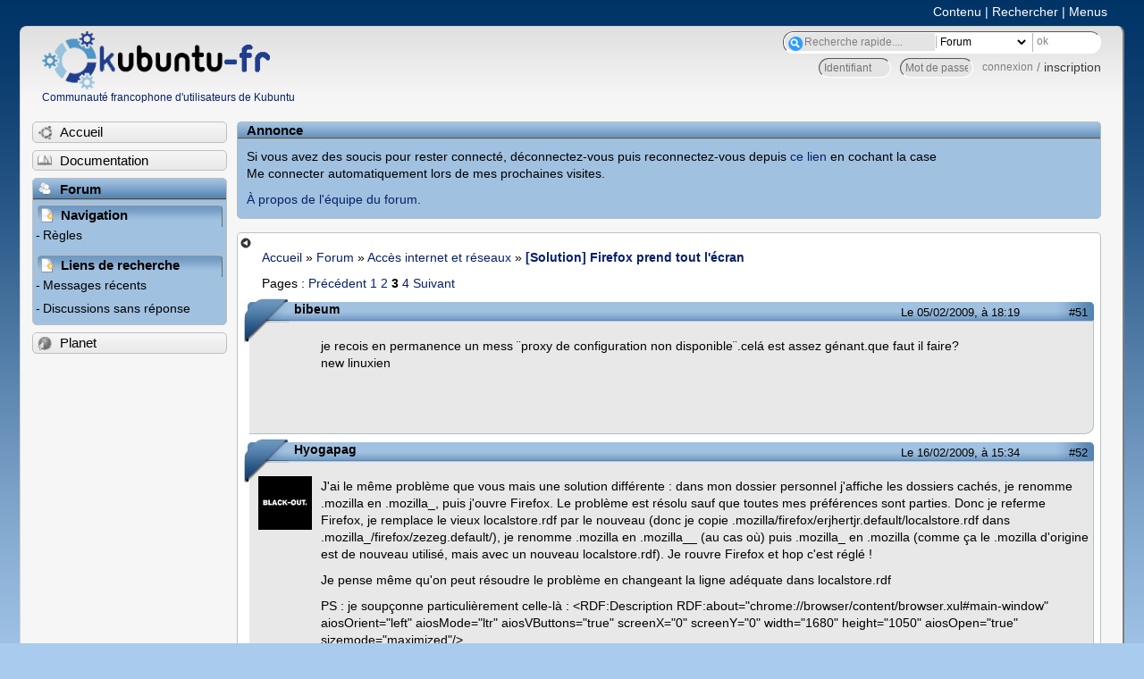

--- FILE ---
content_type: text/html; charset=utf-8
request_url: https://forum.kubuntu-fr.org/viewtopic.php?pid=2518947
body_size: 40925
content:

<!DOCTYPE html PUBLIC "-//W3C//DTD XHTML 1.0 Strict//EN" "http://www.w3.org/TR/xhtml1/DTD/xhtml1-strict.dtd">
<html xmlns="http://www.w3.org/1999/xhtml" xml:lang="fr" lang="fr" dir="ltr">
<head>
<meta http-equiv="Content-Type" content="text/html; charset=utf-8" />
<!---->
<title>[Solution] Firefox prend tout l&#039;écran (Page 3) / Accès internet et réseaux / Forum Kubuntu-fr.org</title>
      
    <link rel="shortcut icon" href="//www-static.ubuntu-fr.org/theme2010/images/commun/kubuntu/icone.png"/>
      <meta name="GOOGLEBOT" content="NOINDEX, NOFOLLOW" />
    <link rel="stylesheet" media="screen" type="text/css" title="Design Ubuntu" href="//www-static.ubuntu-fr.org/theme2010/css/forum.css" />
    <link rel="stylesheet" media="screen" type="text/css" title="Design Ubuntu" href="//www-static.ubuntu-fr.org/theme2010/css/forum-kubuntu.css" />





<link rel="stylesheet" type="text/css" href="style/Ubuntu.css" />
    <script type="text/javascript" src="//www-static.ubuntu-fr.org/theme2010/js/common.js"></script> 
    <script type="text/javascript">
    var menu_hidden=0;
    </script>
    <script type="text/javascript" src="//www-static.ubuntu-fr.org/theme2010/js/menu.js"></script>
  
<!--[if lte IE 6]><script type="text/javascript" src="style/imports/minmax.js"></script><![endif]-->
<link rel="canonical" href="viewtopic.php?id=275031&amp;p=3" title="Page 3" />
<link rel="prev" href="viewtopic.php?id=275031&amp;p=2" title="Page 2" />
<link rel="next" href="viewtopic.php?id=275031&amp;p=4" title="Page 4" />
</head>

<body>
  <div id="accessibar">
    <a href="#main" tabindex="1">Contenu</a> | <a href="#qsearch__in" tabindex="2">Rechercher</a> | <a href="#navigation" tabindex="3">Menus</a>
  </div>
  <div id="punviewtopic">
    <div id="page">

      <div id="header">
        <div id="logo">
          <h1>Ubuntu-fr</h1>
          <a href="http://www.ubuntu-fr.org" title="Accueil">Communauté francophone d'utilisateurs de Kubuntu</a>
        </div>

        <form action="search_ubuntufr.php" id="search">
          <fieldset>
            <input type="text" value="Recherche rapide...." id="qsearch__in" accesskey="f" name="q" title="[F]" size="34" />
            <select name="tsearch">
              <option value="wiki">Documentation</option>
              <option  value="forum" selected="selected">Forum</option>
              <option  value="planet" >Planet</option>
            </select>
            <input type="submit" value="ok" class="button" title="Chercher" />
          </fieldset>
        </form>

        <div id="brdwelcome" class="inbox">
			<form action="login.php?action=in" accept-charset="utf-8" id="login_top" method="post"><fieldset>
  <input type="hidden" name="form_sent" value="1" />
<input type="hidden" name="redirect_url" value="//forum.kubuntu-fr.org/viewtopic.php?pid=2518947" />
<input type="text" placeholder="Identifiant" required="required" title="Entrez votre identifiant" name="req_username" size="9" /><input type="password" placeholder="Mot de passe" required="required" title="Entrez votre mot de passe" name="req_password" size="9" /><input type="submit" value="connexion" id="connect" /> / <a href="register.php">inscription</a></fieldset></form>
			<div class="clearer"></div>
		</div>
 
        <div class="clearer"></div>
      </div>

      <div id="navigation">
        <ul>
          <li class="menu"><a id="menu-accueil" class="title" href="http://www.kubuntu-fr.org"><span>Accueil</span></a></li>
          <li class="menu"><a id="menu-doc" class="title" href="http://doc.kubuntu-fr.org" title="Documentation Ubuntu francophone"><span>Documentation</span></a></li>
          <li class="menu" id="active" >
            <a id="menu-forum" class="title" href="index.php" title="Index du forum"><span>Forum</span></a>
            <ul>
              <li class="cat">
                <h2>Navigation</h2>
                <div class="inbox">
			<ul>
				<li id="navrules"><a href="misc.php?action=rules" title="Charte du Forum Ubuntu-fr">Règles</a></li>
				<li id="navregister"><a href="register.php">Inscription</a></li>
				<li id="navlogin"><a href="login.php">Identification</a></li>
			</ul>
		</div>
              </li>
              
		<li class="cat"><h2>Liens de recherche</h2>
		<div id="brdmenu" class="inbox">
			<ul>
				<li><a href="search.php?action=show_24h" title="300 dernières discussions actives">Messages récents</a></li>
				<li><a href="search.php?action=show_unanswered" title="300 dernières discussions sans réponse">Discussions sans réponse</a></li>
			</ul>
		</div></li>
	
            </ul>
          </li>
          <li class="menu"><a id="menu-planet" class="title" href="http://planet.kubuntu-fr.org"><span>Planet</span></a></li>
        </ul>
        <div class="clearer"></div>
      </div>
    
      <div id="wrapper">
        <div id="announce" class="block">
	<div class="hd"><h2><span>Annonce</span></h2></div>
	<div class="box">
		<div id="announce-block" class="inbox">
			<div class="usercontent"><!--p><b>La documentation est malheureusement en panne au 1er janvier 2026.</b><br><b style="color:red;">Elle reste cependant accessible sur le miroir <a href="https://doc.xunga.org/">doc.xunga.org</a></b> (en lecture seule).</p-->
<p>Si vous avez des soucis pour rester connecté, déconnectez-vous puis reconnectez-vous depuis <a href='https://forum.ubuntu-fr.org/login.php'>ce lien</a> en cochant la case <br/>Me connecter automatiquement lors de mes prochaines visites.</p><p><a href='https://doc.ubuntu-fr.org/groupes/ubuntu-fr-forum'>À propos de l'équipe du forum.</a></p></div>
		</div>
	</div>
</div>
        <div id="main">
          <div id="hidemenu" title="Masquer le menu"></div><!--
	<div id="hidemenu"><a accesskey="z" title="Masquer le menu - AccessKey Z" href="javascript:switchMenuVisible()"><span>&nbsp;</span></a></div>-->
          <div class="linkst">
	<div class="inbox crumbsplus">
		<ul class="crumbs">
				<li><a href="http://www.ubuntu-fr.org" name="Accueil">Accueil</a></li>
				<li><span>»&#160;</span><a href="index.php">Forum</a></li>
				<li><span>»&#160;</span><a href="viewforum.php?id=16">Accès internet et réseaux</a></li>
				<li><span>»&#160;</span><strong><a href="viewtopic.php?id=275031">[Solution] Firefox prend tout l&#039;écran</a></strong></li>
		</ul>
		<div class="pagepost">
			<p class="pagelink conl"><span class="pages-label">Pages&#160;: </span><a rel="prev" class="item1" href="viewtopic.php?id=275031&amp;p=2">Précédent</a> <a href="viewtopic.php?id=275031">1</a> <a href="viewtopic.php?id=275031&amp;p=2">2</a> <strong>3</strong> <a href="viewtopic.php?id=275031&amp;p=4">4</a> <a rel="next" href="viewtopic.php?id=275031&amp;p=4">Suivant</a></p>
		</div>
		<div class="clearer"></div>
	</div>
</div>

<div id="p2405976" class="blockpost rowodd blockpost1">
	<h2><span><span class="conr">#51</span> <a href="viewtopic.php?pid=2405976#p2405976">Le 05/02/2009, à 18:19</a></span></h2>
	<div class="box">
		<div class="inbox">
			<div class="postbody">
				<div class="postleft">
					<dl>
						<dt><strong>bibeum</strong></dt>
											</dl>
				</div>
				<div class="postright">
					<h3>Re&#160;: [Solution] Firefox prend tout l&#039;écran</h3>
					<div class="postmsg">
						<p>je recois en permanence un mess ¨proxy de configuration non disponible¨.celá est assez génant.que faut il faire?<br />new linuxien</p>
					</div>
				</div>
			</div>
		</div>
		<div class="inbox">
			<div class="postfoot clearb">
				<div class="postfootleft"></div>
			</div>
		</div>
	</div>
</div>

<div id="p2430182" class="blockpost roweven">
	<h2><span><span class="conr">#52</span> <a href="viewtopic.php?pid=2430182#p2430182">Le 16/02/2009, à 15:34</a></span></h2>
	<div class="box">
		<div class="inbox">
			<div class="postbody">
				<div class="postleft">
					<dl>
						<dt><strong>Hyogapag</strong></dt>
												<dd class="postavatar"><img src="http://forum.kubuntu-fr.org/img/avatars/5295.png?m=1310129729" width="60" height="60" alt="" /></dd>
					</dl>
				</div>
				<div class="postright">
					<h3>Re&#160;: [Solution] Firefox prend tout l&#039;écran</h3>
					<div class="postmsg">
						<p>J&#039;ai le même problème que vous mais une solution différente : dans mon dossier personnel j&#039;affiche les dossiers cachés, je renomme .mozilla en .mozilla_, puis j&#039;ouvre Firefox. Le problème est résolu sauf que toutes mes préférences sont parties. Donc je referme Firefox, je remplace le vieux localstore.rdf par le nouveau (donc je copie .mozilla/firefox/erjhertjr.default/localstore.rdf dans .mozilla_/firefox/zezeg.default/), je renomme .mozilla en .mozilla__ (au cas où) puis .mozilla_ en .mozilla (comme ça le .mozilla d&#039;origine est de nouveau utilisé, mais avec un nouveau localstore.rdf). Je rouvre Firefox et hop c&#039;est réglé !</p><p>Je pense même qu&#039;on peut résoudre le problème en changeant la ligne adéquate dans localstore.rdf</p><p>PS : je soupçonne particulièrement celle-là : &lt;RDF:Description RDF:about=&quot;chrome://browser/content/browser.xul#main-window&quot; aiosOrient=&quot;left&quot; aiosMode=&quot;ltr&quot; aiosVButtons=&quot;true&quot; screenX=&quot;0&quot; screenY=&quot;0&quot; width=&quot;1680&quot; height=&quot;1050&quot; aiosOpen=&quot;true&quot; sizemode=&quot;maximized&quot;/&gt;</p><p>Dans le &quot;nouveau&quot; localstore.rdf, elle devient &lt;RDF:Description RDF:about=&quot;chrome://browser/content/browser.xul#main-window&quot; width=&quot;820&quot; screenX=&quot;8&quot; screenY=&quot;31&quot; height=&quot;1011&quot; aiosVButtons=&quot;true&quot; aiosOpen=&quot;true&quot; sizemode=&quot;maximized&quot;/&gt;</p><p>Après j&#039;ai pas encore essayé...</p>
						<p class="postedit"><em>Dernière modification par Hyogapag (Le 16/02/2009, à 15:41)</em></p>
					</div>
				</div>
			</div>
		</div>
		<div class="inbox">
			<div class="postfoot clearb">
				<div class="postfootleft"><p><span>Hors ligne</span></p></div>
			</div>
		</div>
	</div>
</div>

<div id="p2431667" class="blockpost rowodd">
	<h2><span><span class="conr">#53</span> <a href="viewtopic.php?pid=2431667#p2431667">Le 17/02/2009, à 00:41</a></span></h2>
	<div class="box">
		<div class="inbox">
			<div class="postbody">
				<div class="postleft">
					<dl>
						<dt><strong>lostrain</strong></dt>
											</dl>
				</div>
				<div class="postright">
					<h3>Re&#160;: [Solution] Firefox prend tout l&#039;écran</h3>
					<div class="postmsg">
						<p>Epifany, poouah.</p>
					</div>
				</div>
			</div>
		</div>
		<div class="inbox">
			<div class="postfoot clearb">
				<div class="postfootleft"></div>
			</div>
		</div>
	</div>
</div>

<div id="p2432842" class="blockpost roweven">
	<h2><span><span class="conr">#54</span> <a href="viewtopic.php?pid=2432842#p2432842">Le 17/02/2009, à 16:12</a></span></h2>
	<div class="box">
		<div class="inbox">
			<div class="postbody">
				<div class="postleft">
					<dl>
						<dt><strong>Aym</strong></dt>
											</dl>
				</div>
				<div class="postright">
					<h3>Re&#160;: [Solution] Firefox prend tout l&#039;écran</h3>
					<div class="postmsg">
						<p>Bonjour</p><p>J&#039;ai depuis peu ce même problème, réglé uniquement par deux fois F11. Je suis sous Ubuntu, Firefox 3.0.6, j&#039;ai depuis longtemps noscript et adblock plus, et pourtant Firefox se lance en plein écran à chaque fois. Rageant <img src="http://forum.kubuntu-fr.org/img/smilies/big_smile.png" width="15" height="15" alt="big_smile" /></p><p>Y&#039;a du nouveau ? <img src="http://forum.kubuntu-fr.org/img/smilies/wink.png" width="15" height="15" alt="wink" /></p>
					</div>
				</div>
			</div>
		</div>
		<div class="inbox">
			<div class="postfoot clearb">
				<div class="postfootleft"><p><span>Hors ligne</span></p></div>
			</div>
		</div>
	</div>
</div>

<div id="p2432891" class="blockpost rowodd">
	<h2><span><span class="conr">#55</span> <a href="viewtopic.php?pid=2432891#p2432891">Le 17/02/2009, à 16:34</a></span></h2>
	<div class="box">
		<div class="inbox">
			<div class="postbody">
				<div class="postleft">
					<dl>
						<dt><strong>Hyogapag</strong></dt>
												<dd class="postavatar"><img src="http://forum.kubuntu-fr.org/img/avatars/5295.png?m=1310129729" width="60" height="60" alt="" /></dd>
					</dl>
				</div>
				<div class="postright">
					<h3>Re&#160;: [Solution] Firefox prend tout l&#039;écran</h3>
					<div class="postmsg">
						<p>Je viens d&#039;aller faire un tour sur <a href="https://bugs.launchpad.net/ubuntu/+source/compiz/+bug/251617" rel="nofollow">le Launchpad</a>, et d&#039;après ce qu&#039;on y lit il faut aller dans le CCSM (Système &gt; Préférences &gt; Gestionnaire de Configuration Compiz), puis dans Utilitaire &gt; Solutions, et là il faut décocher &quot;Support du plein écran natif&quot;.</p>
					</div>
				</div>
			</div>
		</div>
		<div class="inbox">
			<div class="postfoot clearb">
				<div class="postfootleft"><p><span>Hors ligne</span></p></div>
			</div>
		</div>
	</div>
</div>

<div id="p2434390" class="blockpost roweven">
	<h2><span><span class="conr">#56</span> <a href="viewtopic.php?pid=2434390#p2434390">Le 18/02/2009, à 07:09</a></span></h2>
	<div class="box">
		<div class="inbox">
			<div class="postbody">
				<div class="postleft">
					<dl>
						<dt><strong>Dagonux</strong></dt>
											</dl>
				</div>
				<div class="postright">
					<h3>Re&#160;: [Solution] Firefox prend tout l&#039;écran</h3>
					<div class="postmsg">
						<p>Bonjour,</p><p>Cette solution marche dans mon environnement, merci beaucoup.</p>
					</div>
					<div class="postsignature postmsg"><hr /><p>Ubuntu Maverick 10.10 (Dell Studio + virtualbox pour Lego Mindstorms :mad:)</p></div>
				</div>
			</div>
		</div>
		<div class="inbox">
			<div class="postfoot clearb">
				<div class="postfootleft"><p><span>Hors ligne</span></p></div>
			</div>
		</div>
	</div>
</div>

<div id="p2453221" class="blockpost rowodd">
	<h2><span><span class="conr">#57</span> <a href="viewtopic.php?pid=2453221#p2453221">Le 25/02/2009, à 07:38</a></span></h2>
	<div class="box">
		<div class="inbox">
			<div class="postbody">
				<div class="postleft">
					<dl>
						<dt><strong>gouet</strong></dt>
											</dl>
				</div>
				<div class="postright">
					<h3>Re&#160;: [Solution] Firefox prend tout l&#039;écran</h3>
					<div class="postmsg">
						<p>Bonjour, je n&#039;ai pas &quot; Gestionnaire de Configuration Compiz &quot; dans mes préférences <img src="http://forum.kubuntu-fr.org/img/smilies/sad.png" width="15" height="15" alt="sad" /></p><p>Gouet</p>
					</div>
				</div>
			</div>
		</div>
		<div class="inbox">
			<div class="postfoot clearb">
				<div class="postfootleft"><p><span>Hors ligne</span></p></div>
			</div>
		</div>
	</div>
</div>

<div id="p2453223" class="blockpost roweven">
	<h2><span><span class="conr">#58</span> <a href="viewtopic.php?pid=2453223#p2453223">Le 25/02/2009, à 07:46</a></span></h2>
	<div class="box">
		<div class="inbox">
			<div class="postbody">
				<div class="postleft">
					<dl>
						<dt><strong>michel2652</strong></dt>
											</dl>
				</div>
				<div class="postright">
					<h3>Re&#160;: [Solution] Firefox prend tout l&#039;écran</h3>
					<div class="postmsg">
						<p>Bonjour,</p><div class="quotebox"><cite>gouet a écrit&#160;:</cite><blockquote><div><p>je n&#039;ai pas &quot; Gestionnaire de Configuration Compiz &quot; dans mes préférences</p></div></blockquote></div><div class="codebox"><pre><code>sudo apt-get install compizconfig-settings-manager</code></pre></div><p>A+</p>
					</div>
				</div>
			</div>
		</div>
		<div class="inbox">
			<div class="postfoot clearb">
				<div class="postfootleft"></div>
			</div>
		</div>
	</div>
</div>

<div id="p2453814" class="blockpost rowodd">
	<h2><span><span class="conr">#59</span> <a href="viewtopic.php?pid=2453814#p2453814">Le 25/02/2009, à 12:43</a></span></h2>
	<div class="box">
		<div class="inbox">
			<div class="postbody">
				<div class="postleft">
					<dl>
						<dt><strong>gouet</strong></dt>
											</dl>
				</div>
				<div class="postright">
					<h3>Re&#160;: [Solution] Firefox prend tout l&#039;écran</h3>
					<div class="postmsg">
						<p>Super, ça marche.</p><p>Merci beaucoup <img src="http://forum.kubuntu-fr.org/img/smilies/smile.png" width="15" height="15" alt="smile" /></p>
					</div>
				</div>
			</div>
		</div>
		<div class="inbox">
			<div class="postfoot clearb">
				<div class="postfootleft"><p><span>Hors ligne</span></p></div>
			</div>
		</div>
	</div>
</div>

<div id="p2456391" class="blockpost roweven">
	<h2><span><span class="conr">#60</span> <a href="viewtopic.php?pid=2456391#p2456391">Le 26/02/2009, à 10:59</a></span></h2>
	<div class="box">
		<div class="inbox">
			<div class="postbody">
				<div class="postleft">
					<dl>
						<dt><strong>krasse</strong></dt>
											</dl>
				</div>
				<div class="postright">
					<h3>Re&#160;: [Solution] Firefox prend tout l&#039;écran</h3>
					<div class="postmsg">
						<p>merci beaucoup O&#160; grand OM pour ton genie </p><p>(je débute sous ubuntu 8.10) </p><p>ça faisait ~3heures que je restai bloquer avec ce probleme , <br />j&#039;ai changer le themes , les effets , les petite option qui ne m&#039;on servi a rien (en meme temp je découvre)<br />JUSQU&#039;A CE QUE JE TOMBE SUR TON POST <img src="http://forum.kubuntu-fr.org/img/smilies/lol.png" width="15" height="15" alt="lol" /></p><p>MERCI MERCI MERCI</p><p>heureusement qu&#039;il y a des gars comme toi pour venir en aide au simple mortel <img src="http://forum.kubuntu-fr.org/img/smilies/big_smile.png" width="15" height="15" alt="big_smile" /></p><p>++</p>
					</div>
				</div>
			</div>
		</div>
		<div class="inbox">
			<div class="postfoot clearb">
				<div class="postfootleft"></div>
			</div>
		</div>
	</div>
</div>

<div id="p2465543" class="blockpost rowodd">
	<h2><span><span class="conr">#61</span> <a href="viewtopic.php?pid=2465543#p2465543">Le 01/03/2009, à 22:00</a></span></h2>
	<div class="box">
		<div class="inbox">
			<div class="postbody">
				<div class="postleft">
					<dl>
						<dt><strong>nesme</strong></dt>
											</dl>
				</div>
				<div class="postright">
					<h3>Re&#160;: [Solution] Firefox prend tout l&#039;écran</h3>
					<div class="postmsg">
						<p>Salut,<br />Merci, pour l&#039;instant ça marche chez moi. Adblock+ est pourtant installé...</p>
					</div>
				</div>
			</div>
		</div>
		<div class="inbox">
			<div class="postfoot clearb">
				<div class="postfootleft"><p><span>Hors ligne</span></p></div>
			</div>
		</div>
	</div>
</div>

<div id="p2465933" class="blockpost roweven">
	<h2><span><span class="conr">#62</span> <a href="viewtopic.php?pid=2465933#p2465933">Le 02/03/2009, à 07:57</a></span></h2>
	<div class="box">
		<div class="inbox">
			<div class="postbody">
				<div class="postleft">
					<dl>
						<dt><strong>poupoul2</strong></dt>
											</dl>
				</div>
				<div class="postright">
					<h3>Re&#160;: [Solution] Firefox prend tout l&#039;écran</h3>
					<div class="postmsg">
						<div class="quotebox"><cite>Hyogapag a écrit&#160;:</cite><blockquote><div><p>Je viens d&#039;aller faire un tour sur <a href="https://bugs.launchpad.net/ubuntu/+source/compiz/+bug/251617" rel="nofollow">le Launchpad</a>, et d&#039;après ce qu&#039;on y lit il faut aller dans le CCSM (Système &gt; Préférences &gt; Gestionnaire de Configuration Compiz), puis dans Utilitaire &gt; Solutions, et là il faut décocher &quot;Support du plein écran natif&quot;.</p></div></blockquote></div><p>Ca fonctionne chez moi aussi</p><p>EDIT : Et c&#039;est <a href="http://doc.ubuntu-fr.org/firefox#execution_en_mode_plein_ecran_avec_tableaux_de_bords_masques" rel="nofollow">dans la doc</a></p>
						<p class="postedit"><em>Dernière modification par poupoul2 (Le 02/03/2009, à 08:34)</em></p>
					</div>
				</div>
			</div>
		</div>
		<div class="inbox">
			<div class="postfoot clearb">
				<div class="postfootleft"></div>
			</div>
		</div>
	</div>
</div>

<div id="p2472101" class="blockpost rowodd">
	<h2><span><span class="conr">#63</span> <a href="viewtopic.php?pid=2472101#p2472101">Le 04/03/2009, à 19:06</a></span></h2>
	<div class="box">
		<div class="inbox">
			<div class="postbody">
				<div class="postleft">
					<dl>
						<dt><strong>l&#039;abeillaud</strong></dt>
											</dl>
				</div>
				<div class="postright">
					<h3>Re&#160;: [Solution] Firefox prend tout l&#039;écran</h3>
					<div class="postmsg">
						<p>Firefox s&#039;obstine a me demander si je veux restaurer la cession anterieure ou ouvrir une nouvelle cession<br />De plus mon marque pages est vide ,la flêche (retour page précédente ) n&#039;est plus opérationelle....etc<br />Est ce qu&#039;il y a une solution pour le décoincer ou bien faut il le suprimer puis le réinstaller?</p>
					</div>
				</div>
			</div>
		</div>
		<div class="inbox">
			<div class="postfoot clearb">
				<div class="postfootleft"><p><span>Hors ligne</span></p></div>
			</div>
		</div>
	</div>
</div>

<div id="p2472430" class="blockpost roweven">
	<h2><span><span class="conr">#64</span> <a href="viewtopic.php?pid=2472430#p2472430">Le 04/03/2009, à 20:31</a></span></h2>
	<div class="box">
		<div class="inbox">
			<div class="postbody">
				<div class="postleft">
					<dl>
						<dt><strong>Chippeur</strong></dt>
												<dd class="postavatar"><img src="http://forum.kubuntu-fr.org/img/avatars/107179.jpg?m=1310129719" width="60" height="60" alt="" /></dd>
					</dl>
				</div>
				<div class="postright">
					<h3>Re&#160;: [Solution] Firefox prend tout l&#039;écran</h3>
					<div class="postmsg">
						<p>Moi personnelement j&#039;appuyais sur F11 et je redimensionnais la fenêtre, <br />je supposais que ça venait du fait qu&#039;il y a 2 barres des tâches et que du coup une fenêtre avec la taille qui prend tout l&#039;écran couvrait la barre des tâches supplémentaire ou un truc du genre ^^.</p><p>Enfin j&#039;ai fait le la &quot;manip&quot; de compiz on verra si ça se reproduit mais je fait confiance <img src="http://forum.kubuntu-fr.org/img/smilies/tongue.png" width="15" height="15" alt="tongue" /></p>
					</div>
				</div>
			</div>
		</div>
		<div class="inbox">
			<div class="postfoot clearb">
				<div class="postfootleft"><p><span>Hors ligne</span></p></div>
			</div>
		</div>
	</div>
</div>

<div id="p2473855" class="blockpost rowodd">
	<h2><span><span class="conr">#65</span> <a href="viewtopic.php?pid=2473855#p2473855">Le 05/03/2009, à 13:28</a></span></h2>
	<div class="box">
		<div class="inbox">
			<div class="postbody">
				<div class="postleft">
					<dl>
						<dt><strong>Hyogapag</strong></dt>
												<dd class="postavatar"><img src="http://forum.kubuntu-fr.org/img/avatars/5295.png?m=1310129729" width="60" height="60" alt="" /></dd>
					</dl>
				</div>
				<div class="postright">
					<h3>Re&#160;: [Solution] Firefox prend tout l&#039;écran</h3>
					<div class="postmsg">
						<div class="quotebox"><cite>l&#039;abeillaud a écrit&#160;:</cite><blockquote><div><p>Firefox s&#039;obstine a me demander si je veux restaurer la cession anterieure ou ouvrir une nouvelle cession<br />De plus mon marque pages est vide ,la flêche (retour page précédente ) n&#039;est plus opérationelle....etc<br />Est ce qu&#039;il y a une solution pour le décoincer ou bien faut il le suprimer puis le réinstaller?</p></div></blockquote></div><p>Je pense que réinstaller ne changera rien... essaie plutôt de supprimer le dossier .mozilla dans ton répertoire personnel.</p>
					</div>
				</div>
			</div>
		</div>
		<div class="inbox">
			<div class="postfoot clearb">
				<div class="postfootleft"><p><span>Hors ligne</span></p></div>
			</div>
		</div>
	</div>
</div>

<div id="p2477692" class="blockpost roweven">
	<h2><span><span class="conr">#66</span> <a href="viewtopic.php?pid=2477692#p2477692">Le 07/03/2009, à 08:29</a></span></h2>
	<div class="box">
		<div class="inbox">
			<div class="postbody">
				<div class="postleft">
					<dl>
						<dt><strong>l&#039;abeillaud</strong></dt>
											</dl>
				</div>
				<div class="postright">
					<h3>Re&#160;: [Solution] Firefox prend tout l&#039;écran</h3>
					<div class="postmsg">
						<p>l&#039;abeillaud remercie beaucoup pour le renseignement pour décoincer Firefox!</p>
					</div>
				</div>
			</div>
		</div>
		<div class="inbox">
			<div class="postfoot clearb">
				<div class="postfootleft"><p><span>Hors ligne</span></p></div>
			</div>
		</div>
	</div>
</div>

<div id="p2480850" class="blockpost rowodd">
	<h2><span><span class="conr">#67</span> <a href="viewtopic.php?pid=2480850#p2480850">Le 08/03/2009, à 18:38</a></span></h2>
	<div class="box">
		<div class="inbox">
			<div class="postbody">
				<div class="postleft">
					<dl>
						<dt><strong>tums</strong></dt>
											</dl>
				</div>
				<div class="postright">
					<h3>Re&#160;: [Solution] Firefox prend tout l&#039;écran</h3>
					<div class="postmsg">
						<p>Je suis celui qui a crée ce post, après un petit tour je me reconnecte et je m&#039;aperçois que je ne suis pas tout seul sur terre. Merci à om pour sa réponse, mon problème a été résolu.</p>
					</div>
				</div>
			</div>
		</div>
		<div class="inbox">
			<div class="postfoot clearb">
				<div class="postfootleft"><p><span>Hors ligne</span></p></div>
			</div>
		</div>
	</div>
</div>

<div id="p2491939" class="blockpost roweven">
	<h2><span><span class="conr">#68</span> <a href="viewtopic.php?pid=2491939#p2491939">Le 13/03/2009, à 12:36</a></span></h2>
	<div class="box">
		<div class="inbox">
			<div class="postbody">
				<div class="postleft">
					<dl>
						<dt><strong>poliau</strong></dt>
												<dd class="postavatar"><img src="http://forum.kubuntu-fr.org/img/avatars/77534.jpg?m=1310129732" width="60" height="40" alt="" /></dd>
					</dl>
				</div>
				<div class="postright">
					<h3>Re&#160;: [Solution] Firefox prend tout l&#039;écran</h3>
					<div class="postmsg">
						<p>Merci, marche nickel <img src="http://forum.kubuntu-fr.org/img/smilies/wink.png" width="15" height="15" alt="wink" /><br />Ca commencer a me rendre dingue ce truc ! gné gné F11 F11 ... <img src="http://forum.kubuntu-fr.org/img/smilies/mad.png" width="15" height="15" alt="mad" /></p>
					</div>
					<div class="postsignature postmsg"><hr /><p>Freedom is my mind</p></div>
				</div>
			</div>
		</div>
		<div class="inbox">
			<div class="postfoot clearb">
				<div class="postfootleft"><p><span>Hors ligne</span></p></div>
			</div>
		</div>
	</div>
</div>

<div id="p2499454" class="blockpost rowodd">
	<h2><span><span class="conr">#69</span> <a href="viewtopic.php?pid=2499454#p2499454">Le 17/03/2009, à 02:13</a></span></h2>
	<div class="box">
		<div class="inbox">
			<div class="postbody">
				<div class="postleft">
					<dl>
						<dt><strong>Badcommand</strong></dt>
											</dl>
				</div>
				<div class="postright">
					<h3>Re&#160;: [Solution] Firefox prend tout l&#039;écran</h3>
					<div class="postmsg">
						<p>Bonjour,</p><p>Pour ceux que ça intéresse, dans la série l&#039;affichage de mon Firefox déc#### j&#039;ai une autre petite manip toute simple.</p><p>Il suffit de renommer le dossier nommé &quot;firefox&quot; dans le répertoire &quot;.mozilla&quot; ( affichage: fichier caché ) qui lui même se trouve dans /home/&quot;utilisateur&quot;.</p><p>On relance la bête ( Firefox hein? ) et finis les f11, le problème a disparu... ( Un nouveau dossier firefox se créé tout seul )</p><p>NOTE: PENSER à faire au préalable une petite sauvegarde des Favoris et (pourquoi pas?) de l&#039;historique... si besoin... et restaurer tout ça dans votre Firefox tout neuf. Vous pourrez toujours les récupérer dans le fichier que vous avez renommé mais je ne sais pas comment on fait de manière précise. Il doit y avoir des tutos pour ça... bref sauvegarde et importation reste le plus simple.</p><p>Je laisse le soin aux pros de la console de traduire ça en trois lignes si ça leur dit. </p><p>Bye.</p>
					</div>
				</div>
			</div>
		</div>
		<div class="inbox">
			<div class="postfoot clearb">
				<div class="postfootleft"></div>
			</div>
		</div>
	</div>
</div>

<div id="p2516190" class="blockpost roweven">
	<h2><span><span class="conr">#70</span> <a href="viewtopic.php?pid=2516190#p2516190">Le 25/03/2009, à 15:56</a></span></h2>
	<div class="box">
		<div class="inbox">
			<div class="postbody">
				<div class="postleft">
					<dl>
						<dt><strong>Linul</strong></dt>
												<dd class="postavatar"><img src="http://forum.kubuntu-fr.org/img/avatars/69721.gif?m=1310129731" width="15" height="15" alt="" /></dd>
					</dl>
				</div>
				<div class="postright">
					<h3>Re&#160;: [Solution] Firefox prend tout l&#039;écran</h3>
					<div class="postmsg">
						<p>Je confirme que ça vient de l&#039;affichage de fenêtre pub en plein écran, depuis que j&#039;ai pris une pub en plein écran j&#039;ai eu ce problème.</p><p>Merci pour les astuces</p>
					</div>
					<div class="postsignature postmsg"><hr /><p><em>PC: Clevo N151zu / Ubuntu 18.04</em></p></div>
				</div>
			</div>
		</div>
		<div class="inbox">
			<div class="postfoot clearb">
				<div class="postfootleft"><p><span>Hors ligne</span></p></div>
			</div>
		</div>
	</div>
</div>

<div id="p2518947" class="blockpost rowodd">
	<h2><span><span class="conr">#71</span> <a href="viewtopic.php?pid=2518947#p2518947">Le 26/03/2009, à 20:17</a></span></h2>
	<div class="box">
		<div class="inbox">
			<div class="postbody">
				<div class="postleft">
					<dl>
						<dt><strong>celeste</strong></dt>
											</dl>
				</div>
				<div class="postright">
					<h3>Re&#160;: [Solution] Firefox prend tout l&#039;écran</h3>
					<div class="postmsg">
						<p>bonjour,<br />pour le probleme de firefox en pleine page, jai bien essayé les 2 soluces &quot;adblock et safe mode&quot; proposées mais le probleme revient à chaque redémarage..désolé mais ca ne fonctionne pas chez moi, je continu à utiliser F11....</p>
					</div>
				</div>
			</div>
		</div>
		<div class="inbox">
			<div class="postfoot clearb">
				<div class="postfootleft"></div>
			</div>
		</div>
	</div>
</div>

<div id="p2518953" class="blockpost roweven">
	<h2><span><span class="conr">#72</span> <a href="viewtopic.php?pid=2518953#p2518953">Le 26/03/2009, à 20:20</a></span></h2>
	<div class="box">
		<div class="inbox">
			<div class="postbody">
				<div class="postleft">
					<dl>
						<dt><strong>poupoul2</strong></dt>
											</dl>
				</div>
				<div class="postright">
					<h3>Re&#160;: [Solution] Firefox prend tout l&#039;écran</h3>
					<div class="postmsg">
						<div class="quotebox"><cite>celeste a écrit&#160;:</cite><blockquote><div><p>bonjour,<br />pour le probleme de firefox en pleine page, jai bien essayé les 2 soluces &quot;adblock et safe mode&quot; proposées mais le probleme revient à chaque redémarage..désolé mais ca ne fonctionne pas chez moi, je continu à utiliser F11....</p></div></blockquote></div><p>As tu essayé la solution Compiz ?</p>
					</div>
				</div>
			</div>
		</div>
		<div class="inbox">
			<div class="postfoot clearb">
				<div class="postfootleft"></div>
			</div>
		</div>
	</div>
</div>

<div id="p2520018" class="blockpost rowodd">
	<h2><span><span class="conr">#73</span> <a href="viewtopic.php?pid=2520018#p2520018">Le 27/03/2009, à 11:18</a></span></h2>
	<div class="box">
		<div class="inbox">
			<div class="postbody">
				<div class="postleft">
					<dl>
						<dt><strong>celeste</strong></dt>
											</dl>
				</div>
				<div class="postright">
					<h3>Re&#160;: [Solution] Firefox prend tout l&#039;écran</h3>
					<div class="postmsg">
						<p>ok mais j&#039;utilise pas compiz.</p>
					</div>
				</div>
			</div>
		</div>
		<div class="inbox">
			<div class="postfoot clearb">
				<div class="postfootleft"></div>
			</div>
		</div>
	</div>
</div>

<div id="p2521393" class="blockpost roweven">
	<h2><span><span class="conr">#74</span> <a href="viewtopic.php?pid=2521393#p2521393">Le 27/03/2009, à 23:10</a></span></h2>
	<div class="box">
		<div class="inbox">
			<div class="postbody">
				<div class="postleft">
					<dl>
						<dt><strong>celeste</strong></dt>
											</dl>
				</div>
				<div class="postright">
					<h3>Re&#160;: [Solution] Firefox prend tout l&#039;écran</h3>
					<div class="postmsg">
						<p>ok j&#039;ai bien installé le gestionnaire de config compiz et fait la manip, on va bien voir si cela tiens ou pas....<br />à suivre...</p>
					</div>
				</div>
			</div>
		</div>
		<div class="inbox">
			<div class="postfoot clearb">
				<div class="postfootleft"></div>
			</div>
		</div>
	</div>
</div>

<div id="p2521416" class="blockpost rowodd">
	<h2><span><span class="conr">#75</span> <a href="viewtopic.php?pid=2521416#p2521416">Le 27/03/2009, à 23:26</a></span></h2>
	<div class="box">
		<div class="inbox">
			<div class="postbody">
				<div class="postleft">
					<dl>
						<dt><strong>casuandre</strong></dt>
												<dd class="postavatar"><img src="http://forum.kubuntu-fr.org/img/avatars/97041.jpg?m=1370159430" width="60" height="60" alt="" /></dd>
					</dl>
				</div>
				<div class="postright">
					<h3>Re&#160;: [Solution] Firefox prend tout l&#039;écran</h3>
					<div class="postmsg">
						<p>Le problème de firefox vient de l&#039;usage d&#039;un javascript de redimensionement de fenêtre utilisé sur les page web:</p><p>&lt;script language=&quot;JavaScript&quot;&gt;<br />&lt;!--<br />if (parent != self) {<br />top.location.href = self.location.href<br />}<br />self.moveTo(0,0)<br />self.resizeTo(screen.availWidth,screen.availHeight)<br />//--&gt;<br />&lt;/script&gt;</p><p>&lt;script type=&quot;text/javascript&quot;&gt;</p><p>La taille de la fenêtre &quot;redimenssionée&quot; devient plus grand que la fenêtre &quot;maximisée&quot; et dépasse donc de l&#039;écran...</p><p>Pour résoudre le problème il faut juste redimenssionner la fenêtre de façon qu&#039;elle tienne ds l&#039;écran...</p><p>Il existe certainement d&#039;autre raison et solution au bug...</p>
					</div>
					<div class="postsignature postmsg"><hr /><p>Travail avec GNU/Linux en tant que commerçant indépendant depuis 2001.</p><p><a href="https://geante.fr/" rel="nofollow">Paella geante.fr</a><br /><a href="http://geante.org/" rel="nofollow">Paella geante.org</a></p></div>
				</div>
			</div>
		</div>
		<div class="inbox">
			<div class="postfoot clearb">
				<div class="postfootleft"><p><span>Hors ligne</span></p></div>
			</div>
		</div>
	</div>
</div>

<div class="postlinksb">
	<div class="inbox crumbsplus">
		<div class="pagepost">
			<p class="pagelink conl"><span class="pages-label">Pages&#160;: </span><a rel="prev" class="item1" href="viewtopic.php?id=275031&amp;p=2">Précédent</a> <a href="viewtopic.php?id=275031">1</a> <a href="viewtopic.php?id=275031&amp;p=2">2</a> <strong>3</strong> <a href="viewtopic.php?id=275031&amp;p=4">4</a> <a rel="next" href="viewtopic.php?id=275031&amp;p=4">Suivant</a></p>
		</div>
		<ul class="crumbs">
			<li><a href="index.php">Forum</a></li>
			<li><span>»&#160;</span><a href="viewforum.php?id=16">Accès internet et réseaux</a></li>
			<li><span>»&#160;</span><strong><a href="viewtopic.php?id=275031">[Solution] Firefox prend tout l&#039;écran</a></strong></li>
		</ul>
		<div class="clearer"></div>
	</div>
</div>
        </div>

        <div id="footer">
          <div id="brdfooter" class="block">
	<h2><span>Pied de page des forums</span></h2>
	<div class="box">
		<div id="brdfooternav" class="inbox">
			<div class="conl">
				<form id="qjump" method="get" action="viewforum.php">
					<div><label><span>Atteindre<br /></span>
					<select name="id" onchange="window.location=('viewforum.php?id='+this.options[this.selectedIndex].value)">
						<optgroup label="Débuter avec Ubuntu">
							<option value="9">Questions et informations avant l&#039;installation</option>
							<option value="10">Installation d&#039;Ubuntu</option>
						</optgroup>
						<optgroup label="Configuration matérielle">
							<option value="27">Affichage et cartes graphiques</option>
							<option value="16" selected="selected">Accès internet et réseaux</option>
							<option value="79">Imprimantes et scanners</option>
							<option value="6">Autres types de matériel</option>
						</optgroup>
						<optgroup label="Utilisation générale">
							<option value="25">Installation de logiciels et changements de version</option>
							<option value="13">Bureautique et logiciels pour l&#039;internet et le réseau</option>
							<option value="17">Lecture et configuration multimédia</option>
							<option value="81">Création graphique, musicale et vidéo</option>
							<option value="40">Logiciels éducatifs</option>
							<option value="15">Jeux</option>
							<option value="78">Terminal, scripts et ligne de commande</option>
							<option value="65">Accessibilité</option>
							<option value="18">Autres logiciels et problèmes généraux</option>
							<option value="5">Archives</option>
						</optgroup>
						<optgroup label="Environnements">
							<option value="121">GNOME</option>
							<option value="66">KDE/Plasma</option>
							<option value="38">XFCE</option>
							<option value="101">LXQt / LXDE</option>
							<option value="201">Mate</option>
							<option value="204">Budgie</option>
							<option value="37">Unity</option>
							<option value="207">Cinnamon</option>
							<option value="41">Autres environnements et personnalisations d&#039;Ubuntu</option>
						</optgroup>
						<optgroup label="Utilisations avancées">
							<option value="51">Ubuntu en entreprise</option>
							<option value="28">Serveurs</option>
							<option value="63">Virtualisation et émulation</option>
							<option value="23">Trucs, astuces et scripts utiles</option>
							<option value="35">Développement et programmation</option>
							<option value="91">Sécurité</option>
							<option value="206">WSL - Ubuntu Core</option>
							<option value="131">Ubuntu Touch (smartphones et tablettes)</option>
							<option value="53">Version instable : 26.04 Resolute Raccoon</option>
						</optgroup>
						<optgroup label="Activités autour du libre">
							<option value="29">Événements</option>
							<option value="69">Vos développements libres</option>
							<option value="71">Vos sites sur le libre</option>
							<option value="73">Revendeurs libres</option>
						</optgroup>
						<optgroup label="Divers">
							<option value="42">Actualités autour du logiciel libre</option>
							<option value="21">À propos du site - Contribution(s)</option>
							<option value="171">Café Ubuntu</option>
						</optgroup>
						<optgroup label="Sous-forums">
							<option value="22">LiveCD/LiveUSB</option>
							<option value="7">Archives</option>
							<option value="205">NAS</option>
							<option value="181">Être ou ne pas être…?</option>
							<option value="111">Gnome2</option>
							<option value="82">WiFi</option>
							<option value="61">Wubi : installation dans Windows</option>
							<option value="4">Archive version instable</option>
							<option value="20">Autres architectures</option>
						</optgroup>
					</select></label>
					<input type="submit" value="Aller" accesskey="g" />
					</div>
				</form>
			</div>
			<div class="conr">
				<p id="poweredby">Propulsé par <a href="http://fluxbb.org/">FluxBB</a></p>
			</div>
			<div class="clearer"></div>
		</div>
	</div>
</div>
          <div class="end-box"><div><!-- Bottom corners --></div></div>
        </div>
      </div>

	    <div class="block-inner">

        <div class="content">
          <ul class="menu"><li class="leaf first contact"><a href="http://www.ubuntu-fr.org/contacts">Contact</a></li>
          </ul>
        </div>

        <div class="clearer"></div>
      </div>
    </div>
  </div>
  <!-- Inclusion du script pour les stats de Sp4rKy -->
  <!-- Piwik -->
<script type="text/javascript">
  var _paq = _paq || [];
  _paq.push(["setDomains", ["*.forum.ubuntu-fr.org","*.forum.ubuntu-fr.org"]]);
  _paq.push(['trackPageView']);
  _paq.push(['enableLinkTracking']);
  (function() {
    var u="//piwik.ubuntu-fr.org/";
    _paq.push(['setTrackerUrl', u+'piwik.php']);
    _paq.push(['setSiteId', 2]);
    var d=document, g=d.createElement('script'), s=d.getElementsByTagName('script')[0];
    g.type='text/javascript'; g.async=true; g.defer=true; g.src=u+'piwik.js'; s.parentNode.insertBefore(g,s);
  })();
</script>
<noscript><p><img src="//piwik.ubuntu-fr.org/piwik.php?idsite=2" style="border:0;" alt="" /></p></noscript>
<!-- End Piwik Code -->

</body>
</html>
